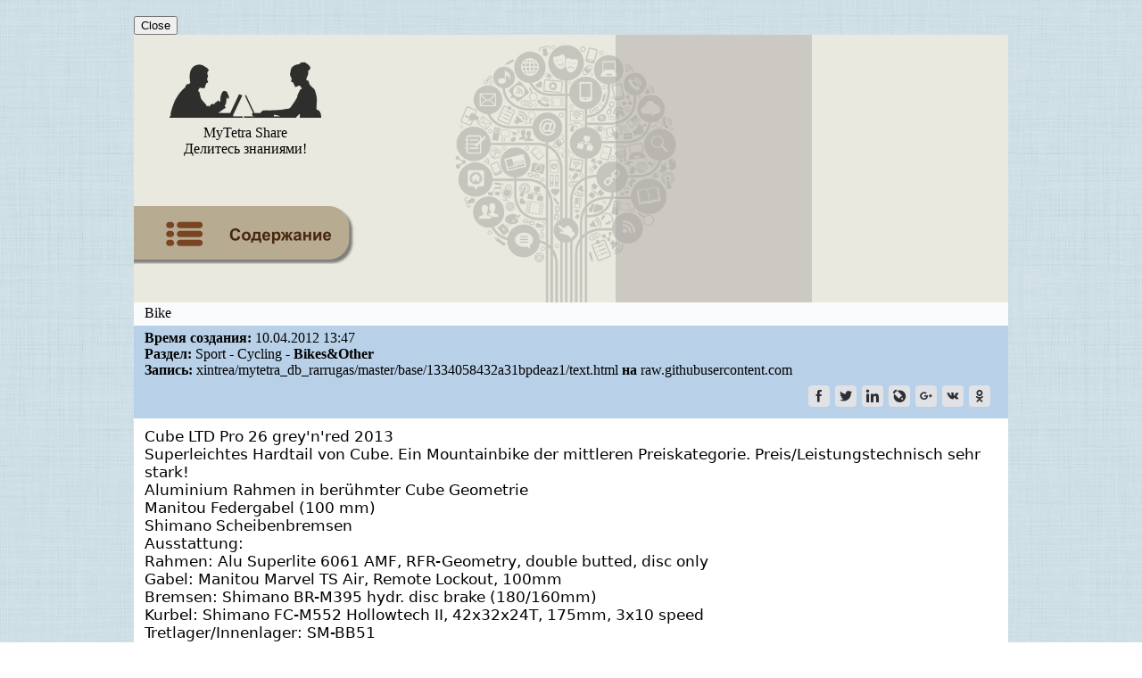

--- FILE ---
content_type: text/html; charset=UTF-8
request_url: https://webhamster.ru/mytetrashare/index/mtb327/133405843286u3qw8rqp
body_size: 8605
content:
<!DOCTYPE html PUBLIC "-//W3C//DTD XHTML 1.0 Strict//EN" "http://www.w3.org/TR/xhtml1/DTD/xhtml1-strict.dtd">
<html>

<head>
<meta http-equiv="Content-Type" content="text/html; charset=utf-8" />
<meta http-equiv="pragma" content="no-cache" />
<meta http-equiv="cache-control" content="no-cache" />

<meta name='yandex-verification' content='791ca0c490de4ea4' />

<meta name="Keywords" content="Sport, Сycling, Bikes&Other"/>

<meta name="Description" content="Запись в разделе: Sport - Сycling - Bikes&Other. Тема: Bike"/>

<link rel="icon" href="/favicon.svg">
<link rel="stylesheet" type="text/css" href="/css/mytetrashare.css"/>

<title>Bike</title>

<!-- Google anl -->
<script type="text/javascript">
  var _gaq = _gaq || [];
  _gaq.push(['_setAccount', 'UA-18583535-1']);
  _gaq.push(['_trackPageview']);
  (function() {
    var ga = document.createElement('script'); ga.type = 'text/javascript'; ga.async = true;
    ga.src = ('https:' == document.location.protocol ? 'https://ssl' : 'http://www') + '.google-analytics.com/ga.js';
    var s = document.getElementsByTagName('script')[0]; s.parentNode.insertBefore(ga, s);
  })();
</script>

<!-- Google anl v.4 - Google tag (gtag.js) -->
<script async src="https://www.googletagmanager.com/gtag/js?id=G-JXQ9LHDP9W"></script>
<script>
  window.dataLayer = window.dataLayer || [];
  function gtag(){dataLayer.push(arguments);}
  gtag('js', new Date());

  gtag('config', 'G-JXQ9LHDP9W');
</script>

<!-- Добавлено 04.07.2024 так как при переезде на GA4 не собирается статистика -->
<!-- Google tag (gtag.js) -->
<script async src="https://www.googletagmanager.com/gtag/js?id=UA-18583535-1"></script>
<script>
  window.dataLayer = window.dataLayer || [];
  function gtag(){dataLayer.push(arguments);}
  gtag('js', new Date());

  gtag('config', 'UA-18583535-1');
</script>
<!-- РТБ Сцаппе основной код -->
<script async="async"
        src="//cdn-rtb.sape.ru/rtb-b/js/482/2/117482.js"
        type="text/javascript">
</script>

<script type="text/javascript">
/*
	Developed by Robert Nyman, http://www.robertnyman.com
	Code/licensing: http://code.google.com/p/getelementsbyclassname/
*/	
var getElementsByClassName = function (className, tag, elm){
	if (document.getElementsByClassName) {
		getElementsByClassName = function (className, tag, elm) {
			elm = elm || document;
			var elements = elm.getElementsByClassName(className),
				nodeName = (tag)? new RegExp("\\b" + tag + "\\b", "i") : null,
				returnElements = [],
				current;
			for(var i=0, il=elements.length; i<il; i+=1){
				current = elements[i];
				if(!nodeName || nodeName.test(current.nodeName)) {
					returnElements.push(current);
				}
			}
			return returnElements;
		};
	}
	else if (document.evaluate) {
		getElementsByClassName = function (className, tag, elm) {
			tag = tag || "*";
			elm = elm || document;
			var classes = className.split(" "),
				classesToCheck = "",
				xhtmlNamespace = "http://www.w3.org/1999/xhtml",
				namespaceResolver = (document.documentElement.namespaceURI === xhtmlNamespace)? xhtmlNamespace : null,
				returnElements = [],
				elements,
				node;
			for(var j=0, jl=classes.length; j<jl; j+=1){
				classesToCheck += "[contains(concat(' ', @class, ' '), ' " + classes[j] + " ')]";
			}
			try	{
				elements = document.evaluate(".//" + tag + classesToCheck, elm, namespaceResolver, 0, null);
			}
			catch (e) {
				elements = document.evaluate(".//" + tag + classesToCheck, elm, null, 0, null);
			}
			while ((node = elements.iterateNext())) {
				returnElements.push(node);
			}
			return returnElements;
		};
	}
	else {
		getElementsByClassName = function (className, tag, elm) {
			tag = tag || "*";
			elm = elm || document;
			var classes = className.split(" "),
				classesToCheck = [],
				elements = (tag === "*" && elm.all)? elm.all : elm.getElementsByTagName(tag),
				current,
				returnElements = [],
				match;
			for(var k=0, kl=classes.length; k<kl; k+=1){
				classesToCheck.push(new RegExp("(^|\\s)" + classes[k] + "(\\s|$)"));
			}
			for(var l=0, ll=elements.length; l<ll; l+=1){
				current = elements[l];
				match = false;
				for(var m=0, ml=classesToCheck.length; m<ml; m+=1){
					match = classesToCheck[m].test(current.className);
					if (!match) {
						break;
					}
				}
				if (match) {
					returnElements.push(current);
				}
			}
			return returnElements;
		};
	}
	return getElementsByClassName(className, tag, elm);
};


function replaceElementByHtml(ele, html){
    var newEle=ele.cloneNode(false);
    newEle.innerHTML=html;
    ele.parentNode.insertBefore(newEle, ele);
    ele.parentNode.removeChild(ele);
}

function decodeData(data)
{
  var key="MyTetraShare";
  
  data=window.atob(data);
  // alert("Data: "+data);
  
  var keySize=key.length;
  var dataSize=data.length;
  
  var output="";
  for(i=0; i<dataSize; i++)
    output+=String.fromCharCode( data.charCodeAt(i)^key.charCodeAt(i%keySize) );

  return output;
}


// Замена span-тега со ссылками на a-тег с атрибутом nofollow для контента записи
/*
function replaceHyperLink() 
{
  var elements=getElementsByClassName("hlight", "span", document.getElementById("recordContent"));

  for(var i=0; i<elements.length; i++)
  {
    var hlink=decodeData(elements[i].getAttribute("data"));
    // alert("Перелинковка страниц MyTetra: " +hlink); // Fake

    var innerText = elements[i].innerHTML;

    // Для ZeroClipboard
    // replaceElementByHtml(elements[i], '<a href="'+hlink+'">'+innerText+'</a>&nbsp;<span class="hlinkcopy" data-clipboard-text="'+hlink+'"><img src="//webhamster.ru/db/misc/mytetra_share/copy.png" alt="Copy URL" title="Copy URL" style="border: none;"/></span>');
    replaceElementByHtml(elements[i], '<a href="'+hlink+'" rel="nofollow">'+innerText+'</a>');
  }

  // Инициализация ZeroClipboard
  // ZeroClipboard.config( { swfPath: "//webhamster.ru/js/zeroclipboard/ZeroClipboard.swf" } );
  // var client = new ZeroClipboard( getElementsByClassName("hlinkcopy", "span", document.getElementById("recordContent")) ); 
}
*/


function replaceHyperLink() 
{
  var elements=getElementsByClassName("hlight", "span", document.getElementById("recordContent"));
  const popover = document.getElementById("popoverWindow");
  const popoverContent = document.getElementById("popoverContent");
  const closePopoverButton = document.getElementById("closePopover");

  const isMobile = /iPhone|iPad|iPod|Android/i.test(navigator.userAgent);

  // Встроенная функция включения окошка с URL
  function showPopover(element, x, y)
  {
    x = parseInt(x);
    y = parseInt(y);

    // Извлекаем значение атрибута 'data'
    const url = decodeData( element.getAttribute("data") );

    // Устанавливаем текст всплывающего окна
    popoverContent.innerHTML = '<a href="'+url+'" target="_blank" rel="noopener">'+url+'</a>'; // Было textContent

    // Перемещаемый блок
    popover.style.display = "block";

    // Показываем всплывающее окно рядом с местом клика/касания
    if (!isMobile)
    {
      // Для декстопа
      popover.style.left = x + "px";
      popover.style.top = y + "px";
    }
    else
    {
      // Используем transform для перемещения popover
      popover.style.transform = `translate(${x}px, ${y}px)`;
    }
  }

  // Проходимся по всем найденным элементам
  elements.forEach(function(element) {

    if (!isMobile) 
    {
      // На элемент навешивается функция обработки клика по этому элементу
      element.addEventListener("click", function(event)
      {
        let x = event.pageX;
        let y = event.pageY;
        showPopover(element, x, y);
      });
    }
    else
    {
      element.addEventListener("touchstart", function(event) 
      {
        if (event.touches.length > 0) 
        {
          touchHandled = true; // Устанавливаем флаг для предотвращения обработки click
          const touch = event.touches[0];

          // Смещение, чтобы область всплывающего окна не появилсь рядом с точкой нажатия
          // то есть чтобы сразу не возникло событие клика по тексту всплывающего окна
          shiftX = 0;
          shiftY = 95;

          showPopover(element, touch.pageX+shiftX, touch.pageY+shiftY);
        }
      });
    }

    // Обработчик события для кнопки "Close"
    closePopoverButton.addEventListener("click", function() {
        popover.style.display = "none";
    });

    // При клике на всплывающий URL всплывающее окошко должно закрываться
    popoverContent.addEventListener("click", function() {
        popover.style.display = "none";
    });


/*
    // Закрытие всплывающего окна при клике в любом месте основного документа
    // Не работает, так как клик на document перекрывает клик на element,
    // и вышнаписанный код просто не срабатвает, если добавить
    // данный код
    document.addEventListener("click", function(event) {
      alert("Click at document");
      if (!event.target.classList.contains("hlight")) {
        popover.style.display = "none";
      }
    });
*/

  });

}

document.addEventListener("DOMContentLoaded", function()
{
  replaceHyperLink();
});

</script>

</head>

<body style="margin: 0px; background-image: url('/db/misc/mytetra_share/background.png');">

<div align="center" style="margin: 0px; padding: 0px; width: 100%;">
<div align="left" style="margin: 0px; padding: 0px; width: 980px;">

<!-- Когда элемент popover находится в этом месте, появление окна срабатывает в мобильном браузере -->
<div id="popoverWindow" class="popover">
<span id="popoverContent"></span><br/>
<span><button id="closePopover">Close</button></span>
</div>

<table width="100%" border="0" cellspacing="0" cellpadding="0" style="margin-left: 0px;">

 <!-- Заголовок -->
 <tr>
  <td>

   <table border="0" width="100%" cellspacing="0" cellpadding="0" style="border-spacing: 0px; 
                                                                         border-collapse: collapse; 
                                                                         background-image: url('/db/misc/mytetra_share/header_tree.png');
                                                                         background-color: #eae9e0;
                                                                         background-repeat: no-repeat;
                                                                         background-position: center center;
                                                                         ">
    <tr style="margin:0px; height: 136px;">

     <td style="margin:0px; width: 205px;">

      <!-- Логотип -->
      <a href="//webhamster.ru/site/page/index/articles/projectcode/267" style="text-decoration: none; color: black;">
      <table border="0" align="left" style="margin-left:0px; width: 100%;">
       <tr>
        <td style="margin:0px; text-align:center">      
          <img src="/db/misc/mytetra_share/header_man_woman_logo.png"/>
        </td>
       </tr>
       <tr> 
        <td style="margin:0px; text-align:center">      
         <div class="header-big-font">
          MyTetra Share
         </div>
         <div class="header-middle-font">
          Делитесь знаниями!
         </div>
        </td>
       </tr>
      </table>
     </a> 

     </td>

     <td rowspan="2" style="margin:0px;">
     </td>

     <td rowspan="2" width="220px" height="300px" style="background-color: rgba(173, 169, 165, 0.5); padding:0px; vertical-align: middle;">
      <!-- <div class="header-min-font" style="margin: 0px; text-align: left"> -->
       <div style="text-align: center;"><div style="display: inline-block;">

    <!-- РТБ Сцаппе 300x250 -->
<div id="SRTB_598878"></div>

</div></div>      <!-- </div> -->
     </td>

     <td rowspan="2" width="220px" height="300px"
         style="background-color: #eae9e0; padding:0px; vertical-align: middle;">
      <!-- <div class="header-min-font" style="margin: 0px; text-align: left"> -->
       <div style="text-align: center;"><div style="display: inline-block;">

<!-- Yandex.RTB R-A-259917-2 -->
<div id="yandex_rtb_R-A-259917-2"></div>
<script type="text/javascript">
    (function(w, d, n, s, t) {
        w[n] = w[n] || [];
        w[n].push(function() {
            Ya.Context.AdvManager.render({
                blockId: "R-A-259917-2",
                renderTo: "yandex_rtb_R-A-259917-2",
                async: true
            });
        });
        t = d.getElementsByTagName("script")[0];
        s = d.createElement("script");
        s.type = "text/javascript";
        s.src = "//an.yandex.ru/system/context.js";
        s.async = true;
        t.parentNode.insertBefore(s, t);
    })(this, this.document, "yandexContextAsyncCallbacks");
</script>

</div></div>      <!-- </div> -->
     </td>

    </tr>

    <!-- Кнопка "Оглавление" -->
    <tr style="height: 120px;">
      <td>
                    <a href="//webhamster.ru/mytetrashare/index/mtb327#133405843286u3qw8rqp">
              <img src="/db/misc/mytetra_share/footer_list_of_contents.png">
             </a>
              </td>
    </tr>

   </table> 

  </td>
 </tr>

 <!-- Информация -->
 <tr>
  <td>
   <div width="100%">
    <!-- Наименование записи -->
<div width="100%" style="padding: 3px 12px 5px 12px; background-color: #FAFBFC">

  <!--
  <table width="100%" border="0px" style="border-collapse:collapse; padding:0px;">
   <tr>
    <td width="99%" valign="top">
     <div class="record-name-font">Bike</div>
    </td>
   </tr>
  </table> 
  -->
  <div class="record-name-font">Bike</div>

        <!-- URL -->
        
</div>



<div width="100%" style="padding: 5px 12px 5px 12px; background-color: #b8d1e8" class="record-ctime-font">

		<!-- Дата -->
				 <div>
		  <b>Время создания:</b> 10.04.2012&nbsp;13:47		 </div>
		 
		<!-- Автор -->
		 		
		<!-- Текстовые метки -->
		 		
		<!-- Путь к ветке где лежит запись -->
				  <div>
		    <b>Раздел:</b> Sport - Сycling - <b>Bikes&Other</b>		  </div>
		
		<!-- Репозитарий -->
		 		 <div>
		  <b>Запись:</b> xintrea/mytetra_db_rarrugas/master/base/1334058432a31bpdeaz1/text.html <b>на</b> raw.githubusercontent.com		 </div>
		 
		<!-- Иконки -->
				  <div>
		    	<table border="0px" width="100%">
		<tr>
			<td width="50%">


			</td>
							
			<td width="50%" align="right">
				<!-- uSocial -->
<script async src="https://usocial.pro/usocial/usocial.js?v=6.1.3.1" data-script="usocial" charset="utf-8"></script>
<div class="uSocial-Share" data-pid="32d173b612becdb5d5ac56693531b3f0" data-type="share" data-options="round-rect,style3,default,absolute,horizontal,size24,eachCounter0,counter0,nomobile" data-social="fb,twi,lin,lj,gPlus,vk,ok"></div>
<!-- /uSocial -->
			</td>		

		</tr>
	</table>


		  </div>
		
</div>
   </div>
  </td>
 </tr>

 <!-- Место под заголовком записи (обычно используется для рекламы) -->
 <tr>
  <td align="center">
   <div width="100%" style="padding: 0px; background-color: #b7aba2">
   </div>
  </td>
 </tr>

 <!-- Средняя область -->
 <tr>
  <td style="padding: 10px 12px 10px 12px; background-color: #FFFFFF">
   <div class="noteText">
    
<div id="recordContent"><head><meta name="qrichtext" content="1" /><meta http-equiv="Content-Type" content="text/html; charset=UTF-8" /></head><div style=" font-family:'DejaVu Sans'; font-size:13pt; font-weight:400; font-style:normal;">
<p style=" margin-top:0px; margin-bottom:0px; margin-left:0px; margin-right:0px; -qt-block-indent:0; text-indent:0px;">Cube LTD Pro 26 grey'n'red 2013</p>
<p style="-qt-paragraph-type:empty; margin-top:0px; margin-bottom:0px; margin-left:0px; margin-right:0px; -qt-block-indent:0; text-indent:0px;"></p>
<p style=" margin-top:0px; margin-bottom:0px; margin-left:0px; margin-right:0px; -qt-block-indent:0; text-indent:0px;">Superleichtes Hardtail von Cube. Ein Mountainbike der mittleren Preiskategorie. Preis/Leistungstechnisch sehr stark!</p>
<p style=" margin-top:0px; margin-bottom:0px; margin-left:0px; margin-right:0px; -qt-block-indent:0; text-indent:0px;">Aluminium Rahmen in berühmter Cube Geometrie</p>
<p style=" margin-top:0px; margin-bottom:0px; margin-left:0px; margin-right:0px; -qt-block-indent:0; text-indent:0px;">Manitou Federgabel (100 mm)</p>
<p style=" margin-top:0px; margin-bottom:0px; margin-left:0px; margin-right:0px; -qt-block-indent:0; text-indent:0px;">Shimano Scheibenbremsen</p>
<p style=" margin-top:0px; margin-bottom:0px; margin-left:0px; margin-right:0px; -qt-block-indent:0; text-indent:0px;">Ausstattung:</p>
<p style=" margin-top:0px; margin-bottom:0px; margin-left:0px; margin-right:0px; -qt-block-indent:0; text-indent:0px;">Rahmen:	Alu Superlite 6061 AMF, RFR-Geometry, double butted, disc only</p>
<p style=" margin-top:0px; margin-bottom:0px; margin-left:0px; margin-right:0px; -qt-block-indent:0; text-indent:0px;">Gabel:	Manitou Marvel TS Air, Remote Lockout, 100mm</p>
<p style=" margin-top:0px; margin-bottom:0px; margin-left:0px; margin-right:0px; -qt-block-indent:0; text-indent:0px;">Bremsen:	Shimano BR-M395 hydr. disc brake (180/160mm)</p>
<p style=" margin-top:0px; margin-bottom:0px; margin-left:0px; margin-right:0px; -qt-block-indent:0; text-indent:0px;">Kurbel:	Shimano FC-M552 Hollowtech II, 42x32x24T, 175mm, 3x10 speed</p>
<p style=" margin-top:0px; margin-bottom:0px; margin-left:0px; margin-right:0px; -qt-block-indent:0; text-indent:0px;">Tretlager/Innenlager:	SM-BB51</p>
<p style=" margin-top:0px; margin-bottom:0px; margin-left:0px; margin-right:0px; -qt-block-indent:0; text-indent:0px;">Schalthebel:	Shimano SLX SL-M670, 10-speed</p>
<p style=" margin-top:0px; margin-bottom:0px; margin-left:0px; margin-right:0px; -qt-block-indent:0; text-indent:0px;">Schaltwerk:	Shimano XT, RD-M781-SGSL, Shadow 10-speed</p>
<p style=" margin-top:0px; margin-bottom:0px; margin-left:0px; margin-right:0px; -qt-block-indent:0; text-indent:0px;">Umwerfer:	Shimano SLX FD-M671-D, direct mount, Down Swing</p>
<p style=" margin-top:0px; margin-bottom:0px; margin-left:0px; margin-right:0px; -qt-block-indent:0; text-indent:0px;">Naben:	Shimano XT HB-RM785 Centerlock Disc (hinten) , Shimano XT FH-RM785 Centerlock Disc (vorne)</p>
<p style=" margin-top:0px; margin-bottom:0px; margin-left:0px; margin-right:0px; -qt-block-indent:0; text-indent:0px;">Reifen:	Schwalbe Rapid Rob 2.25</p>
<p style=" margin-top:0px; margin-bottom:0px; margin-left:0px; margin-right:0px; -qt-block-indent:0; text-indent:0px;">Vorbau:	Easton EA30 Oversized, Lenkerklemmung 31.8mm, 8°</p>
<p style=" margin-top:0px; margin-bottom:0px; margin-left:0px; margin-right:0px; -qt-block-indent:0; text-indent:0px;">Lenker:	RFR Flat Race Bar, 31,8x720 mm, 9°</p>
<p style=" margin-top:0px; margin-bottom:0px; margin-left:0px; margin-right:0px; -qt-block-indent:0; text-indent:0px;">Sattelstütze:	Easton EA30 30.9*400mm</p>
<p style=" margin-top:0px; margin-bottom:0px; margin-left:0px; margin-right:0px; -qt-block-indent:0; text-indent:0px;">Steuersatz:	FSA No.10 semi-integrated, 1 1/8&quot;</p>
<p style=" margin-top:0px; margin-bottom:0px; margin-left:0px; margin-right:0px; -qt-block-indent:0; text-indent:0px;">Griffe:	CUBE Performance Grip</p>
<p style=" margin-top:0px; margin-bottom:0px; margin-left:0px; margin-right:0px; -qt-block-indent:0; text-indent:0px;">Sattel:	Selle Italia X1</p>
<p style=" margin-top:0px; margin-bottom:0px; margin-left:0px; margin-right:0px; -qt-block-indent:0; text-indent:0px;">Pedale:	Alu PD-971</p></div></div>   </div>
  </td>
 </tr>

 
  <!-- Область с навигацией по записям того же уровня -->
 <tr>
  <td style="padding: 10px 12px 10px 12px; background-color: #F0F0F0">
    
<div>
 <b>Так же в этом разделе:</b>
 <ul>
 <li class="tree-note-title"><a name="" href="//webhamster.ru/mytetrashare/index/mtb327/13163068772ie1cbv1uc">Schloss</a></li><li class="tree-note-title"><font color="dimgray">Bike</font></li><li class="tree-note-title"><a name="" href="//webhamster.ru/mytetrashare/index/mtb327/1381598390e84xseefjp">video</a></li><li class="tree-note-title"><a name="" href="//webhamster.ru/mytetrashare/index/mtb327/1382524428h0s00u290d">Chains</a></li><li class="tree-note-title"><a name="" href="//webhamster.ru/mytetrashare/index/mtb327/1382579437cs7n5tmpkt">shops</a></li> </ul>
 
</div>

  </td>
 </tr>
 
  <!-- Большая кнопка Содержание -->
 <tr>
  <td style="padding: 10px 12px 10px 0px; background-color: #F0F0F0">
     <a href="//webhamster.ru/mytetrashare/index/mtb327#133405843286u3qw8rqp"><img src="/db/misc/mytetra_share/footer_list_of_contents.png"/></a>
  </td>
 </tr>
  
 <!-- Нижняя часть с большими кнопками -->
 <tr>
  <td align="center" style="background-color: #cbc9c2">
   
   <table border="0" width="100%" style="border-spacing: 0px; padding: 0px;">
    <tr>

     <td>
     
     <table border="0" width="100%" style="padding: 5px;">
      <tr>

       <td align="center">
        <a href="//webhamster.ru"><img src="/db/misc/mytetra_share/support_logo_bw_webhamster_ru.png"/></a>
       </td>

       <td align="center">
        <div style="margin-left: 10px;">
         <a href="//webhamster.ru/site/page/index/articles/projectcode/105"><img src="/db/misc/mytetra_share/support_logo_bw_mytetra.png"/></a>
        </div> 
       </td>

       <td align="center">
        <div style="margin-left: 10px;">
         <a href="//webhamster.ru/site/page/index/articles/projectcode/267"><img src="/db/misc/mytetra_share/support_logo_bw_mytetra_share.png"/></a>
        </div> 
       </td>

       <td align="center" width="100%">
        &nbsp;
       </td>
                      
       <!-- Место для рекламного баннера Adsence -->
       <td align="center">
       
       </td>
      </tr> 
     </table>

     </td>

     <!-- 
     <td align="center" width="90%">
     </td>
     -->

     <td align="right" style="padding: 5px;">
           <!--LiveInternet logo--><noindex><a href="https://www.liveinternet.ru/click"
target="_blank" rel="nofollow"><img src="//counter.yadro.ru/logo?27.2"
title="LiveInternet: показано количество просмотров и посетителей"
alt="" border="0" width="88" height="120"/></a></noindex><!--/LiveInternet-->
     </td>

    </tr>
   </table>
  
  </td>
 </tr>
 
 <!-- Подвал -->
 <tr>
  <td align="center" style="background-color: #b7aba2">

   <table border="0" width="100%" style="padding: 5px;">
    <tr>

     <td width="20%" align="left">
      <div class="text_font_mini"><nobr>MyTetra Share v.0.67</nobr></div>
     </td>

     <td width="80%">
     </td>

     <td>
      <div><!-- begin of Top100 code -->
<noindex>
<script id="top100Counter" type="text/javascript" src="https://counter.rambler.ru/top100.jcn?2286108"></script>
<noscript>
<a href="https://top100.rambler.ru/navi/2286108/">
<img src="https://counter.rambler.ru/top100.cnt?2286108" alt="Rambler's Top100" border="0" />
</a>
</noscript>
</noindex>
<!-- end of Top100 code -->
</div>
     </td>

     <td>
      <div><!-- ТИЦ --><noindex><a href="https://yandex.ru/cy?base=0&amp;host=webhamster.ru" rel="nofollow"><img src="https://www.yandex.ru/cycounter?webhamster.ru" width="88" height="31" alt="Яндекс индекс цитирования" border="0" /></a></noindex><!-- /ТИЦ -->
</div>
     </td>

    </tr>
   </table>

  </td>
 </tr>

</table> 

</div>
</div>

<!--LiveInternet counter--><script type="text/javascript"><!--
new Image().src = "//counter.yadro.ru/hit?r"+
escape(document.referrer)+((typeof(screen)=="undefined")?"":
";s"+screen.width+"*"+screen.height+"*"+(screen.colorDepth?
screen.colorDepth:screen.pixelDepth))+";u"+escape(document.URL)+
";"+Math.random();//--></script><!--/LiveInternet-->
</body>
</html>
